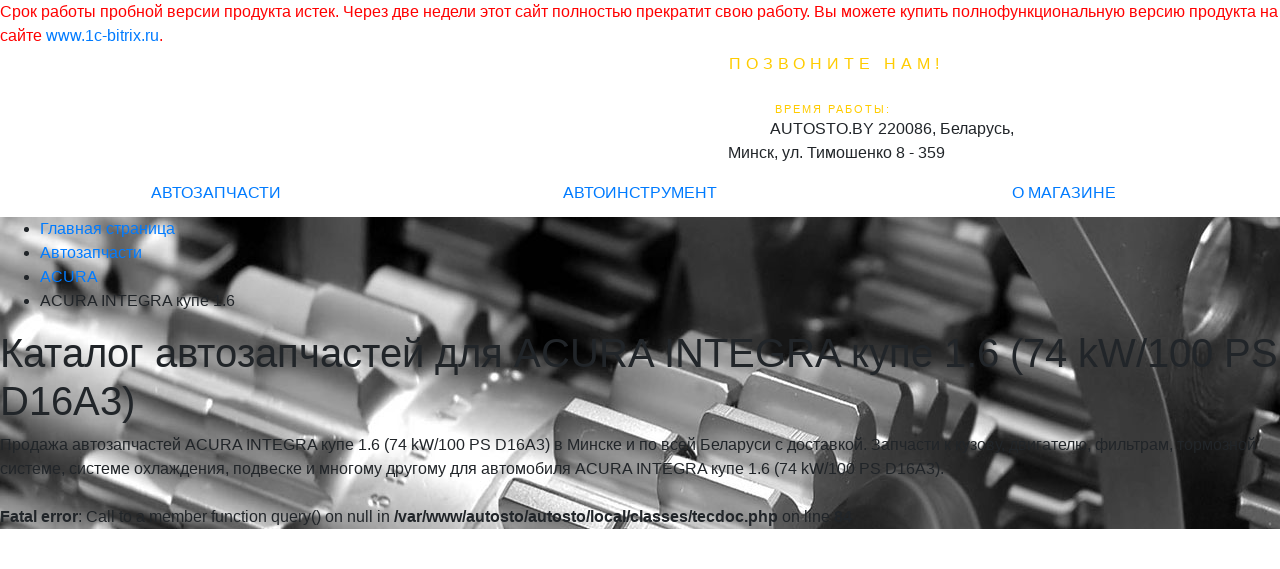

--- FILE ---
content_type: text/html; charset=UTF-8
request_url: https://autosto.by/car-parts-acura/4403-13536/
body_size: 4385
content:
<font class="tablebodytext"><font color="#FF0000">
		Срок работы пробной версии продукта истек.
		Через две недели этот сайт полностью прекратит свою работу.
		Вы можете купить полнофункциональную версию продукта на сайте <a href="http://www.1c-bitrix.ru/?r1=bsm7trial&amp;r2=expiried">www.1c-bitrix.ru</a>.
		</font></font><!DOCTYPE html PUBLIC "-//W3C//DTD XHTML 1.0 Transitional//EN"
            "http://www.w3.org/TR/xhtml1/DTD/xhtml1-transitional.dtd">
<html xmlns="http://www.w3.org/1999/xhtml" xml:lang="ru" lang="ru">
    <head>
        <meta http-equiv="X-UA-Compatible" content="IE=edge"/>
        <meta http-equiv="Content-Type" content="text/html; charset=UTF-8">
       <meta name="viewport" content="width=device-width, initial-scale=1.0">
              <link rel="shortcut icon" type="image/png" href="/favicon.png"/>
        <meta name="robots" content="index, follow" />
<meta name="description" content="Большой каталог автозапчастей ACURA INTEGRA купе 1.6 (74 kW/100 PS D16A3). Купить запчасти ACURA INTEGRA купе 1.6 (74 kW/100 PS D16A3) с доставкой по Минску и всей Беларуси. Звоните +375 (29) 161-99-16." />
<link href="/bitrix/js/main/core/css/core.css?15370134488964" type="text/css"  rel="stylesheet" />
<link href="/bitrix/templates/autostoK/components/bitrix/sale.basket.basket.line/bootstrap/style.css?1576413889319" type="text/css"  rel="stylesheet" />
<link href="/bitrix/components/bitrix/breadcrumb/templates/.default/style.css?1537013443946" type="text/css"  rel="stylesheet" />
<link href="/bitrix/templates/autostoK/styles.css?17442116926308" type="text/css"  rel="stylesheet" />
<link href="/bitrix/templates/autostoK/template_styles.css?158066489029925" type="text/css"  data-template-style="true"  rel="stylesheet" />
        <link rel="stylesheet" type="text/css" href="/bitrix/templates/autostoK/styles.css?17442116926308"/>
        <link rel="stylesheet" type="text/css" href="/bitrix/templates/autostoK/colors.css?15806648902246"/>
               <link rel="stylesheet" href="https://stackpath.bootstrapcdn.com/bootstrap/4.1.3/css/bootstrap.min.css" integrity="sha384-MCw98/SFnGE8fJT3GXwEOngsV7Zt27NXFoaoApmYm81iuXoPkFOJwJ8ERdknLPMO" crossorigin="anonymous">
        <link href="https://fonts.googleapis.com/icon?family=Material+Icons" rel="stylesheet">
        <script src="https://code.jquery.com/jquery-3.2.1.slim.min.js" integrity="sha384-KJ3o2DKtIkvYIK3UENzmM7KCkRr/rE9/Qpg6aAZGJwFDMVNA/GpGFF93hXpG5KkN" crossorigin="anonymous"></script>
        <script src="https://cdnjs.cloudflare.com/ajax/libs/popper.js/1.12.9/umd/popper.min.js" integrity="sha384-ApNbgh9B+Y1QKtv3Rn7W3mgPxhU9K/ScQsAP7hUibX39j7fakFPskvXusvfa0b4Q" crossorigin="anonymous"></script>
        <script src="https://maxcdn.bootstrapcdn.com/bootstrap/4.0.0/js/bootstrap.min.js" integrity="sha384-JZR6Spejh4U02d8jOt6vLEHfe/JQGiRRSQQxSfFWpi1MquVdAyjUar5+76PVCmYl" crossorigin="anonymous"></script>
        <script type="text/javascript">if(!window.BX)window.BX={message:function(mess){if(typeof mess=='object') for(var i in mess) BX.message[i]=mess[i]; return true;}};</script>
<script type="text/javascript">(window.BX||top.BX).message({'JS_CORE_LOADING':'Загрузка...','JS_CORE_NO_DATA':'- Нет данных -','JS_CORE_WINDOW_CLOSE':'Закрыть','JS_CORE_WINDOW_EXPAND':'Развернуть','JS_CORE_WINDOW_NARROW':'Свернуть в окно','JS_CORE_WINDOW_SAVE':'Сохранить','JS_CORE_WINDOW_CANCEL':'Отменить','JS_CORE_H':'ч','JS_CORE_M':'м','JS_CORE_S':'с','JSADM_AI_HIDE_EXTRA':'Скрыть лишние','JSADM_AI_ALL_NOTIF':'Показать все','JSADM_AUTH_REQ':'Требуется авторизация!','JS_CORE_WINDOW_AUTH':'Войти','JS_CORE_IMAGE_FULL':'Полный размер'});</script>
<script type="text/javascript">(window.BX||top.BX).message({'LANGUAGE_ID':'ru','FORMAT_DATE':'DD.MM.YYYY','FORMAT_DATETIME':'DD.MM.YYYY HH:MI:SS','COOKIE_PREFIX':'BITRIX_SM','SERVER_TZ_OFFSET':'10800','SITE_ID':'s1','USER_ID':'','SERVER_TIME':'1769450069','USER_TZ_OFFSET':'0','USER_TZ_AUTO':'Y','bitrix_sessid':'ca70a680d7bef3fe08ccc3db4c9519e7'});</script>


<script type="text/javascript" src="/bitrix/cache/js/s1/autostoK/kernel_main/kernel_main.js?1550268045312024"></script>
<script type="text/javascript">BX.setJSList(['/bitrix/js/main/core/core.js','/bitrix/js/main/core/core_ajax.js','/bitrix/js/main/session.js','/bitrix/js/main/core/core_window.js','/bitrix/js/main/utils.js','/bitrix/js/main/core/core_popup.js','/bitrix/js/main/core/core_fx.js','/bitrix/js/main/json/json2.min.js','/bitrix/js/main/core/core_ls.js']); </script>

<script type="text/javascript">
bxSession.Expand(1440, 'ca70a680d7bef3fe08ccc3db4c9519e7', false, '27437e50cebcc1e50622cfaae209a398');
</script>

<script type="text/javascript" src="/bitrix/cache/js/s1/autostoK/template_72bf85b490f0dec044305952bd0d5821/template_72bf85b490f0dec044305952bd0d5821_b6bfc14530a0bf2880c89c089d9667cf.js?15764138912822"></script>
        <title>Каталог автозапчастей ACURA INTEGRA купе 1.6 (74 kW/100 PS D16A3), купить запчасти Acura в Минске</title>
    </head>
<body>
<div id="panel"></div>
<div class="wrap" id="bx_eshop_wrap">
  <div class="header_wrap">
     <div class="header_wrap_container container">
            <div class="row justify-content-between align-items-center">
                <div class="col-5 header_logo m-1 mr-2" onclick="location.href='//autosto.by'"></div>

                <div class="col-1 col-md-4 text-center p-1">
                    <div class="d-none d-md-block header_inner_container_one" itemscope itemtype="http://schema.org/LocalBusiness">
                                <div class="header_inner_include_aria">
                                    <span style="color: #ffcc00; font-size: 12pt; display: inline-block; letter-spacing: 5px">ПОЗВОНИТЕ НАМ!</span><br/>
                                    <span style="color: #ffffff;">
                                        <strong style="display: inline-block;padding-top: 1px;color: #ffffff;" itemprop="telephone">
                                                +375 (29) 161-99-16                                       </strong><br/>
                                    </span>
                                    <span style=" color: #ffcc00; font-size: 8pt; letter-spacing: 2px; padding-right: 7px;">ВРЕМЯ РАБОТЫ:</span><br/>
                                    <span style="color: #ffffff; font-size: 10pt;" itemprop="openingHours"
                                          datetime="Mo-Su 09:00-19:00">Пн-Пт 9:00 - 19:00</span>
                                    <span class="visuallyhidden" itemprop="name">AUTOSTO.BY</span>
                                    <span class="visuallyhidden" itemprop="address">220086, Беларусь, Минск, ул. Тимошенко 8 - 359</span>
                                </div>
                            </div>
                     <div class="d-md-none text-white"><a class="text-white" href="tel:+375291619916"><i class="material-icons">phone</i></a></div>
                </div>

                <div class="col-1 text-center">
                            <div id="bx_cart_block" class="text-white text-right mr-md-5">
                        <div class="small_cart mr-md-5">
			<span class="small_cart_count">0</span>
	</div>                        <a class="text-white" href="/cart/">
                <i class="material-icons">shopping_cart</i>
            </a>
        </div>
<script>
    sbbl.elemBlock = BX('bx_cart_block');

    sbbl.ajaxPath = '/bitrix/components/bitrix/sale.basket.basket.line/ajax.php';
    sbbl.siteId = 's1';
    sbbl.templateName = 'bootstrap';
    sbbl.arParams = {'PATH_TO_BASKET':'/cart/','PATH_TO_PERSONAL':'/personal/','SHOW_PERSONAL_LINK':'N','SHOW_NUM_PRODUCTS':'Y','SHOW_TOTAL_PRICE':'Y','SHOW_PRODUCTS':'N','POSITION_FIXED':'N','CACHE_TYPE':'A','SHOW_EMPTY_VALUES':'Y','POSITION_VERTICAL':'top','POSITION_HORIZONTAL':'right','PATH_TO_ORDER':'={SITE_DIR.&quot;personal/order/make/&quot;}','SHOW_DELAY':'Y','SHOW_NOTAVAIL':'Y','SHOW_SUBSCRIBE':'Y','SHOW_IMAGE':'Y','SHOW_PRICE':'Y','SHOW_SUMMARY':'Y','AJAX':'N','~PATH_TO_BASKET':'/cart/','~PATH_TO_PERSONAL':'/personal/','~SHOW_PERSONAL_LINK':'N','~SHOW_NUM_PRODUCTS':'Y','~SHOW_TOTAL_PRICE':'Y','~SHOW_PRODUCTS':'N','~POSITION_FIXED':'N','~CACHE_TYPE':'A','~SHOW_EMPTY_VALUES':'Y','~POSITION_VERTICAL':'top','~POSITION_HORIZONTAL':'right','~PATH_TO_ORDER':'={SITE_DIR.\"personal/order/make/\"}','~SHOW_DELAY':'Y','~SHOW_NOTAVAIL':'Y','~SHOW_SUBSCRIBE':'Y','~SHOW_IMAGE':'Y','~SHOW_PRICE':'Y','~SHOW_SUMMARY':'Y','~AJAX':'N'};

    BX.addCustomEvent(window, 'OnBasketChange', sbbl.refreshCart);

    </script>                </div>
                <div class="col-2 d-md-none text-center">
                    <button class="navbar-toggler text-white p-1" type="button" data-toggle="collapse" data-target="#navbarToggleExternalContent" aria-controls="navbarToggleExternalContent" aria-expanded="false" aria-label="Toggle navigation">
                       <i class="material-icons">menu</i>
                    </button>
                </div>
            </div>
    </div>

    </div> <!-- //header_wrap -->

         <nav class="navbar navbar-expand-md justify-content-center p-0" >

    <div class="collapse navbar-collapse justify-content-center text-center work_container p-1" id="navbarToggleExternalContent">
     <div class="col-12 col-md-4 p-2 ">
      <a href="/catalog/">АВТОЗАПЧАСТИ</a>
     </div>
      <div class="col-12 col-md-4 p-2 ">
      <a href="/instrument/">АВТОИНСТРУМЕНТ</a>
     </div>
     <div class="col-12 col-md-4 p-2 ">
      <a href="/about/">О МАГАЗИНЕ</a>
     </div>
    </div>
    </nav>

<div class="workarea_wrap" style="background-image: url('/images/theme/back.jpg')">
    <div class="worakarea_wrap_container workarea grid">
    <div class="bx_content_section">
            <div id="navigation">
            <div class="bx_breadcrumbs"><ul><li itemscope itemtype="http://data-vocabulary.org/Breadcrumb" itemref="breadcrumb-0"><a itemprop="url" href="/" title="Главная страница"><span itemprop="title">Главная страница</span></a></li><li itemscope itemtype="http://data-vocabulary.org/Breadcrumb" itemref="breadcrumb-1"><a itemprop="url" href="/car-parts/" title="Автозапчасти"><span itemprop="title">Автозапчасти</span></a></li><li itemscope itemtype="http://data-vocabulary.org/Breadcrumb" itemref="breadcrumb-2"><a itemprop="url" href="/car-parts-acura/" title="ACURA"><span itemprop="title">ACURA</span></a></li><li itemscope itemtype="http://data-vocabulary.org/Breadcrumb" itemref="breadcrumb-3"><span itemprop="title">ACURA INTEGRA купе 1.6</span></li></ul></div>        </div>
    <h1>Каталог автозапчастей для ACURA INTEGRA купе 1.6 (74 kW/100 PS D16A3)</h1>

<div>Продажа автозапчастей ACURA INTEGRA купе 1.6 (74 kW/100 PS D16A3) в Минске и по всей Беларуси с доставкой. Запчасти к кузову, двигателю, фильтрам, тормозной системе, системе охлаждения, подвеске и многому другому для автомобиля ACURA INTEGRA купе 1.6 (74 kW/100 PS D16A3).</div><br />
<b>Fatal error</b>:  Call to a member function query() on null in <b>/var/www/autosto/autosto/local/classes/tecdoc.php</b> on line <b>84</b><br />
